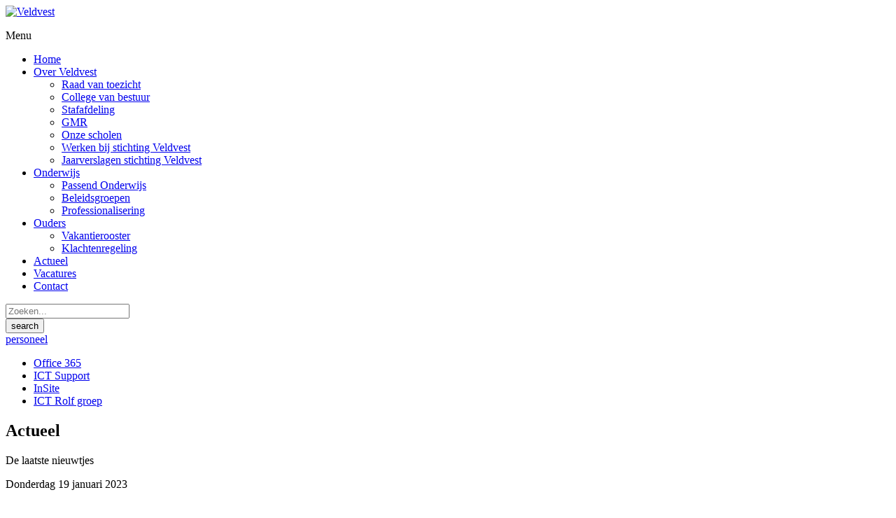

--- FILE ---
content_type: text/html; charset=UTF-8
request_url: https://www.veldvest.nl/actueel/create-your-future-market/
body_size: 3597
content:
<!doctype html>

<!-- Webdesign and production by Dualler | web : media : support -->
<!-- Lennard van de Laar - Oirschot - The Netherlands     		 -->
<!-- web:  www.dualler.nl									     -->
<!-- e-mail: info@dualler.nl							         -->

<html lang="nl">
<head>
	<meta charset="utf-8">
	<!--[if IE]>
	<meta http-equiv='X-UA-Compatible' content='IE=edge,chrome=1'><![endif]-->
	<meta name="viewport" content="width=device-width, initial-scale=1, minimum-scale=1, maximum-scale=1, user-scalable=no">
    	<title>Create your future market | Veldvest</title>
            		<meta name="description" content="Ook stichting Veldvest nam gisteren deel aan de 'Create your future market' bij Fontys FHKE.">        		<meta name="robots" content="index, follow">
    
	<meta name="HandheldFriendly" content="True">
	<meta name="MobileOptimized" content="320">
	<meta name="viewport" content="width=device-width, initial-scale=1.0">
    	<link rel="stylesheet" href="https://www.veldvest.nl/assets/css/veldvest.css?v=3"/>
	<link rel="stylesheet" href="https://www.veldvest.nl/assets/css/extra.css?v=3"/>
    	<link rel="icon" href="https://www.veldvest.nl/assets/icons/favicon.png" type="image/png">
	<link rel="apple-touch-icon-precomposed" sizes="57x57" href="https://www.veldvest.nl/assets/icons/apple-touch-icon-57x57.png" />
	<link rel="apple-touch-icon-precomposed" sizes="114x114" href="https://www.veldvest.nl/assets/icons/apple-touch-icon-114x114.png" />
	<link rel="apple-touch-icon-precomposed" sizes="72x72" href="https://www.veldvest.nl/assets/icons/apple-touch-icon-72x72.png" />
	<link rel="apple-touch-icon-precomposed" sizes="144x144" href="https://www.veldvest.nl/assets/icons/apple-touch-icon-144x144.png" />
	<link rel="apple-touch-icon-precomposed" sizes="60x60" href="https://www.veldvest.nl/assets/icons/apple-touch-icon-60x60.png" />
	<link rel="apple-touch-icon-precomposed" sizes="120x120" href="https://www.veldvest.nl/assets/icons/apple-touch-icon-120x120.png" />
	<link rel="apple-touch-icon-precomposed" sizes="76x76" href="https://www.veldvest.nl/assets/icons/apple-touch-icon-76x76.png" />
	<link rel="apple-touch-icon-precomposed" sizes="152x152" href="https://www.veldvest.nl/assets/icons/apple-touch-icon-152x152.png" />

	<link rel="icon" type="image/png" href="https://www.veldvest.nl/assets/icons/favicon-196x196.png" sizes="196x196" />
	<link rel="icon" type="image/png" href="https://www.veldvest.nl/assets/icons/favicon-96x96.png" sizes="96x96" />
	<link rel="icon" type="image/png" href="https://www.veldvest.nl/assets/icons/favicon-32x32.png" sizes="32x32" />
	<link rel="icon" type="image/png" href="https://www.veldvest.nl/assets/icons/favicon-16x16.png" sizes="16x16" />
	<link rel="icon" type="image/png" href="https://www.veldvest.nl/assets/icons/favicon-128.png" sizes="128x128" />

	<meta name="application-name" content="Stichting Veldvest;" />
	<meta name="msapplication-TileColor" content="#FFFFFF" />
	<meta name="msapplication-TileImage" content="https://www.veldvest.nl/assets/icons/mstile-144x144.png" />
	<meta name="msapplication-square70x70logo" content="https://www.veldvest.nl/assets/icons/mstile-70x70.png" />
	<meta name="msapplication-square150x150logo" content="https://www.veldvest.nl/assets/icons/mstile-150x150.png" />
	<meta name="msapplication-wide310x150logo" content="https://www.veldvest.nl/assets/icons/mstile-310x150.png" />
	<meta name="msapplication-square310x310logo" content="https://www.veldvest.nl/assets/icons/mstile-310x310.png" />

    	<!-- HTML5 shim, for IE6-8 support of HTML5 elements -->
	<!--[if lt IE 9]>
	<script src="https://www.veldvest.nl/assets/js/respond.min.js"></script>
	<![endif]-->
	<script src="https://use.typekit.net/tgz4clw.js"></script>
    
		<script>try {
				Typekit.load({async: true});
			} catch (e) {
			}</script>
    
	<script type="text/javascript">var websiteFolder = 'https://www.veldvest.nl/';</script>
        
            
		<!-- Global site tag (gtag.js) - Google Analytics -->
		<script async src="https://www.googletagmanager.com/gtag/js?id=UA-109410640-1"></script>
		<script>
			window.dataLayer = window.dataLayer || [];

			function gtag() {
				dataLayer.push(arguments);
			}

			gtag('js', new Date());
			gtag('config', 'UA-109410640-1', {'anonymize_ip': true, 'forceSSL': true});
		</script>
    
    

		<!-- Google Tag Manager -->
	
	<script>
		(function(w,d,s,l,i){w[l]=w[l]||[];w[l].push({'gtm.start':
		new Date().getTime(), event: 'gtm.js'
		});
		var f = d.getElementsByTagName(s)[0],
			j = d.createElement(s),
			dl = l != 'dataLayer' ? '&l=' + l : '';
		j.async = true;
		j.src =
			'https://www.googletagmanager.com/gtm.js?id=' + i + dl;
		f.parentNode.insertBefore(j, f);
		})(window, document, 'script', 'dataLayer', 'GTM-MJVZKCCM');
	</script>
	
	<!-- End Google Tag Manager -->
    </head>
<body>
	<!-- Google Tag Manager (noscript) -->
	
	<noscript><iframe src="https://www.googletagmanager.com/ns.html?id=GTM-MJVZKCCM" height="0" width="0"
			style="display:none;visibility:hidden"></iframe></noscript>
	
	<!-- End Google Tag Manager (noscript) -->

<body class="not-front fullwidth" itemscope itemtype="http://schema.org/WebPage">
					<div class="menu--wrapper">
	<div class="menu--wrapper--inner bottom">
		<div class="container">
						<div class="logo">
				<a href="https://www.veldvest.nl/">
					<img src="https://www.veldvest.nl/assets/img/veldvest/logo.png" alt="Veldvest" />
				</a>
			</div>

			<div class="main--menu toggle dropup">
								<p class="title icon-menu">
					<span>Menu</span>
				</p>
				<nav class="menu--block">
					<ul>
												<li class="link--home">
							<a href="https://www.veldvest.nl/" title="Home">Home</a>
													</li>
												<li class="menu--has-children">
							<a href="https://www.veldvest.nl/over-veldvest/" title="Over Veldvest">Over Veldvest<span class="submenu--toggle icon-arrow-down"></span></a>
															<ul>
																			<li>
											<a href="https://www.veldvest.nl/over-veldvest/raad-van-toezicht/" title="Raad van toezicht">Raad van toezicht</a>
										</li>
																			<li>
											<a href="https://www.veldvest.nl/over-veldvest/college-van-bestuur/" title="College van bestuur">College van bestuur</a>
										</li>
																			<li>
											<a href="https://www.veldvest.nl/over-veldvest/stafafdeling/" title="Stafafdeling">Stafafdeling</a>
										</li>
																			<li>
											<a href="https://www.veldvest.nl/over-veldvest/gmr/" title="GMR">GMR</a>
										</li>
																			<li>
											<a href="https://www.veldvest.nl/over-veldvest/onze-scholen/" title="Onze scholen">Onze scholen</a>
										</li>
																			<li>
											<a href="https://www.veldvest.nl/over-veldvest/werken-bij-stichting-veldvest/" title="Werken bij stichting Veldvest">Werken bij stichting Veldvest</a>
										</li>
																			<li>
											<a href="https://www.veldvest.nl/over-veldvest/jaarverslagen-stichting-veldvest/" title="Jaarverslagen stichting Veldvest">Jaarverslagen stichting Veldvest</a>
										</li>
																	</ul>
													</li>
												<li class="menu--has-children">
							<a href="https://www.veldvest.nl/onderwijs/" title="Onderwijs">Onderwijs<span class="submenu--toggle icon-arrow-down"></span></a>
															<ul>
																			<li>
											<a href="https://www.veldvest.nl/onderwijs/passend-onderwijs/" title="Passend Onderwijs">Passend Onderwijs</a>
										</li>
																			<li>
											<a href="https://www.veldvest.nl/onderwijs/beleidsgroepen/" title="Beleidsgroepen">Beleidsgroepen</a>
										</li>
																			<li>
											<a href="https://www.veldvest.nl/onderwijs/professionalisering/" title="Professionalisering">Professionalisering</a>
										</li>
																	</ul>
													</li>
												<li class="menu--has-children">
							<a href="https://www.veldvest.nl/ouders/" title="Ouders">Ouders<span class="submenu--toggle icon-arrow-down"></span></a>
															<ul>
																			<li>
											<a href="https://www.veldvest.nl/ouders/vakantierooster/" title="Vakantierooster">Vakantierooster</a>
										</li>
																			<li>
											<a href="https://www.veldvest.nl/ouders/klachtenregeling/" title="Klachtenregeling">Klachtenregeling</a>
										</li>
																	</ul>
													</li>
												<li class=" active">
							<a href="https://www.veldvest.nl/actueel/" title="Actueel">Actueel</a>
													</li>
												<li>
							<a href="https://www.veldvest.nl/vacatures/" title="Vacatures">Vacatures</a>
													</li>
												<li>
							<a href="https://www.veldvest.nl/contact/" title="Contact">Contact</a>
													</li>
											</ul>
				</nav>

								<div class="menu--block searchbox">
					<form method="get" action="https://www.veldvest.nl/zoeken/">
						<div class="field">
							<input type="text" name="search" placeholder="Zoeken..." />
						</div>
						<div class="submit">
							<input type="submit" name="action" value="search" />
						</div>
					</form>
				</div>

								<div class="menu--block link--login">
					<a href="#" title="Inloggen personeel">
						<span>personeel</span>
					</a>
					<ul>
						<li><a href="https://m365.cloud.microsoft/apps?auth=2&home=1" target="_blank" title="Office 365">Office 365</a></li>
						<li><a href="https://helpdesk.veldvest.nl" target="_blank" title="ICT Support">ICT Support</a></li>
						<li><a href="https://83242.afasinsite.nl/" target="_blank" title="InSite">InSite</a></li>
						<li><a href="https://derolfgroep.topdesk.net/tas/public/login/form" target="_blank" title="ICT Rolf groep">ICT Rolf groep</a></li>
					</ul>
				</div>
			</div>
		</div>
	</div>
</div>	
			<header id="header" class="header header--subpage">
						<div class="block banner--subpage--text">
				<h2>Actueel</h2>
				<p class="banner--intro">De laatste nieuwtjes</p>			</div>
		</header>
	
	<div id="wrapper">
		<div id="content">
											<div class="block news--latest">
		<div class="block news--teaser--big">
			<article>
				<div class="item--image--link">
					<div class="item--image" style="background-image: url('https://www.veldvest.nl/resize-image/f720x568-q100/foto_create_your_future_market_2023_002_.jpg');"></div>
				</div>
				<div class="item--content">
					<div class="block inner">
						<p class="date">Donderdag 19 januari 2023</p>
						<h3>Create your future market</h3>
						<p><p><em>Ook stichting Veldvest nam gisteren deel aan de 'Create your future market' bij Fontys FHKE.</em></p><br />
<p><em>Mooi om op deze manier met collega's van de toekomst te verbinden!</em></p></p>
					</div>
				</div>
			</article>
		</div>
	</div>

  <div class="block">
    <div class="container">
      <article>

                
        <p><a href="https://www.veldvest.nl/actueel/" class="btn--tertiary">Meer nieuws</a></p>
      </article>
    </div>
  </div>
					</div>

				<footer id="footer">
	<div class="container">
        		<div class="block footer--logo">
			<img src="https://www.veldvest.nl/assets/img/veldvest/logo-oval.png" alt="Veldvest" />
		</div>
        		<div class="block footer--contact">
			<p class="title">Contact</p>
			<p>
				<strong>Stichting Veldvest</strong><br>
                Pastoor Jansenplein 21<br />
5504 BS Veldhoven
			</p>
			<p>
                Telefoonnummer:<strong>040-253 12 01</strong><br />				E-mailadres: <strong><a href="mailto:info@veldvest.nl">info@veldvest.nl</a></strong>
			</p>
            <p><small>Maandag t/m donderdag geopend van 8.30 tot 17.00 uur en vrijdag van 08.30 - 12.30 uur.</small></p>		</div>
                		<div class="go--top bounce"><a href="#header" class="scrollto icon-arrow-top"><span>Top</span></a></div>
	</div>
</footer>
<div id="end">
	<div class="container">
		<div class="footer--copy">
			&copy; 2026 <a href="https://www.veldvest.nl/" title="Veldvest">veldvest</a>
		</div>
        			<div class="footer--facebook social">
				<a href="https://www.facebook.com/StichtingVeldvest" target="_blank" title="Facebook" class="icon-facebook">
					<span>Facebook</span>
				</a>
			</div>
                			<div class="footer--facebook social">
				<a href="https://www.instagram.com/stichtingveldvest/" target="_blank" title="Instagram" class="icon-instagram">
					<span>Instagram</span>
				</a>
			</div>
                        			<div class="footer--facebook social">
				<a href="https://www.linkedin.com/company/veldvest" target="_blank" title="Linkedin" class="icon-linkedin">
					<span>Youtube</span>
				</a>
			</div>
                			<nav class="footer--links">
				<ul>
                    						<li><a href="https://www.veldvest.nl/anbi/" title="ANBI">anbi</a></li>
                    						<li><a href="https://www.veldvest.nl/disclaimer/" title="Disclaimer">disclaimer</a></li>
                    						<li><a href="https://www.veldvest.nl/inkoopvoorwaarden/" title="Inkoopvoorwaarden">inkoopvoorwaarden</a></li>
                    						<li><a href="https://www.veldvest.nl/downloads/" title="Downloads">downloads</a></li>
                    						<li><a href="https://www.veldvest.nl/privacyverklaring-veldvest/" title="Privacy">privacy</a></li>
                    				</ul>
			</nav>
        	</div>
</div>
	</div>

		<script src="https://www.veldvest.nl/assets/js/jquery.js"></script>
		<script src="https://www.veldvest.nl/assets/js/jquery.fitvids.js"></script>
		<script src="https://www.veldvest.nl/assets/js/jquery.formvalidation.js"></script>
		<script src="https://www.veldvest.nl/assets/js/jquery.nice-select.js"></script>
					<script src="https://www.veldvest.nl/assets/js/jquery.superslides.js"></script>
						<script src="https://www.veldvest.nl/assets/js/masonry-min.js"></script>
		<script src="https://www.veldvest.nl/assets/js/jquery.flexslider-min.js"></script>
		<script src="https://www.veldvest.nl/assets/js/veldvest.js"></script>

		<link rel="stylesheet" href="https://www.veldvest.nl/assets/css/jquery.fancybox.min.css" />
		<script src="https://www.veldvest.nl/assets/js/jquery.fancybox.min.js"></script>

		<script src="https://www.veldvest.nl/assets/js/main.js"></script>
		
        
		
        	</body>
</html>
